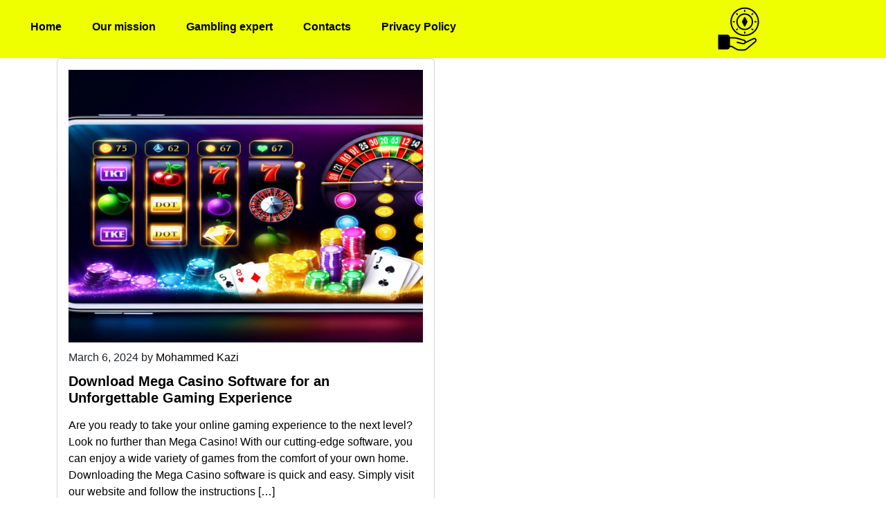

--- FILE ---
content_type: text/css
request_url: https://lagrangedelonclecharles.com/wp-content/themes/vogue-blog/style.css?ver=6.9
body_size: 5201
content:
/*
Theme Name: Vogue Blog
Theme URI: https://cawpthemes.com/vogue-blog-free-theme/
Author: CA WP Themes
Author URI: https://cawpthemes.com/
Description: Elevate your online presence with Vogue Blog Free, an exquisite WordPress theme meticulously crafted for the fashion-forward blogger. Drawing inspiration from the iconic Vogue magazine, this theme exudes sophistication, offering an elegant framework to showcase your style expertise, trend insights, and fashion musings. With its sleek and modern design, Vogue Blog Free presents a visually captivating platform that effortlessly emphasizes your curated content. This responsive and mobile-friendly theme ensures a seamless browsing experience across all devices, keeping your fashion narratives at the forefront. Tailor your homepage effortlessly with customizable sections and widgets, enabling you to spotlight featured posts, seasonal trends, or exclusive collections. Amplify the allure of your fashion photography and runway-inspired visuals using integrated image galleries and sliders. Vogue Blog Free provides a palette of tasteful fonts and color schemes, empowering you to personalize your brand aesthetic effortlessly. Seamlessly integrate social media buttons and widgets to engage and connect with your fashion-savvy audience. Whether you're a budding fashion influencer, a seasoned style curator, or a trendsetting blogger, Vogue Blog Free embodies the essence of haute couture, empowering you to make a distinct and chic statement in the realm of fashion blogging.
Details: https://cawpthemes.com/vogue-blog-premium-theme/
Version: 1.0.6
Tested up to: 6.4
Requires PHP: 7.2
License: GNU General Public License v2 or later
License URI: https://www.gnu.org/licenses/gpl-2.0.html
Text Domain: vogue-blog
Copyright (c) 2024 CA WP Themes. All rights reserved.
Tags: one-column, two-columns, three-columns, four-columns, grid-layout , custom-background, custom-logo, custom-menu, custom-header, editor-style, featured-images, footer-widgets, sticky-post, full-width-template, theme-options, translation-ready, threaded-comments, blog, photography
*/
/* Reset */
html {
    font-size: 16px;
    line-height: 1.5;
    font-family: 'Prompt', sans-serif;
}
body {
    margin: 0;
    padding: 0;
    font-family: 'Prompt', sans-serif;
}
img {
    max-width: 100%;
    height: auto;
}

h1 {
    color: #000;
}

p{
    color: #000;
}

/* Typography */
h1, h2, h3, h4, h5, h6 {
    font-weight: bold;
    margin: 0 0 20px;
}

a {
    color: #000;
    text-decoration: none;
}
a:hover {
    text-decoration: underline;
    color: #000;
}

.widget footer {
    background: none;
}

.post-list {
    list-style: none;
    margin: 0;
    padding: 0;
}
.post-list li {
    margin-bottom: 20px;
}

p.logged-in-as {
    color: #000;
}

.comments {
    list-style: none;
    margin: 0;
    padding: 0;
}
.comment {
    margin-bottom: 20px;
}
.comment-avatar {
    float: left;
    margin-right: 20px;
}
.comment-body {
    overflow: hidden;
}
.comment-author {
    font-weight: bold;
    margin: 0;
}
.comment-date {
    font-size: 0.8rem;
    color: #666;
}
.comment-content {
    margin: 10px 0;
}
.comment-reply {
    margin-left: 50px;
}


.table {
    width: 100%;
    border-collapse: collapse;
    margin: 20px 0;
}
.table th {
    background-color: #000;
    color: #fff;
    padding: 10px;
    text-align: left;
}
.table td {
    border: 1px solid #ccc;
    padding: 10px;
}

/* Style links within post content */
.entry-content a {
  color: blue;
  text-decoration: underline;
}

/* Style links within comment content */
.comment-content a {
  color: red;
  text-decoration: underline;
}

/* Style links within text widgets */
.widget_text a {
  color: green;
  text-decoration: underline;
}


/* Accessibility */
/* Text meant only for screen readers. */
.screen-reader-text {
  border: 0;
  clip: rect(1px, 1px, 1px, 1px);
  clip-path: inset(50%);
  height: 1px;
  margin: -1px;
  overflow: hidden;
  padding: 0;
  position: absolute !important;
  width: 1px;
  word-wrap: normal !important;
  /* Many screen reader and browser combinations announce broken words as they would appear visually. */
}

.screen-reader-text:focus {
  background-color: #f1f1f1;
  border-radius: 3px;
  box-shadow: 0 0 2px 2px rgba(0, 0, 0, 0.6);
  clip: auto !important;
  clip-path: none;
  color: #21759b;
  display: block;
  font-size: 14px;
  font-size: 0.875rem;
  font-weight: bold;
  height: auto;
  right: 5px;
  line-height: normal;
  padding: 15px 23px 14px;
  text-decoration: none;
  top: 5px;
  width: auto;
  z-index: 100000;
  /* Above WP toolbar. */
}

/* Do not show the outline on the skip link target. */
#content[tabindex="-1"]:focus {
  outline: 0;
}


/*--------Comments-----------*/

/* Style the comments section */
.comments-area {
    background-color: #f9f9f9;
    padding: 20px;
    margin-top: 30px;
    border: 1px solid #ddd;
}

/* Style the comment form */
.comment-form {
    margin-top: 30px;
}

/* Style the comment form fields */
.comment-form label {
    display: block;
    margin-bottom: 10px;
    font-weight: bold;
}

.comment-form input[type="text"], 
.comment-form textarea {
    width: 100%;
    padding: 10px;
    border: 1px solid #ddd;
    margin-bottom: 20px;
}

/* Style the comment list */
.comment-list {
    margin-top: 30px;
}

.comment {
    margin-bottom: 30px;
}

.comment-author {
    font-weight: bold;
    margin-bottom: 10px;
}

.comment-meta {
    font-style: italic;
    margin-bottom: 10px;
}

.comment-content {
    margin-bottom: 10px;
}

.comment-reply-link {
    font-weight: bold;
    text-decoration: none;
    border-bottom: 1px solid #000;
    padding-bottom: 5px;
}

.comment-reply-link:hover {
    color: #f00;
}

/* Style the comment navigation links */
.comment-navigation {
    margin-top: 30px;
    display: flex;
    justify-content: space-between;
}

.comment-nav-prev,
.comment-nav-next {
    padding: 10px;
    background-color: #f9f9f9;
    border: 1px solid #ddd;
    border-radius: 5px;
}

.comment-nav-prev a,
.comment-nav-next a {
    text-decoration: none;
    color: #333;
}

.comment-nav-prev:hover,
.comment-nav-next:hover {
    background-color: #ddd;
}

/*-------404 Page--------*/

section.error-404.not-found {
    text-align: center;
    padding: 30px;
}

section.error-404.not-found h1 {
    color: #000;
}


section.error-404.not-found input.search-submit {
    padding: 10px;
}


section.error-404.not-found input.search-field {
    padding: 10px;
}

.go-home {
    margin-top: 10px;
}

.go-home a {
    color: red;
    font-size: 20px;
}
/*----------------sidebar---------------------*/

#sidebar {
    padding: 20px;
    margin-top: 40px;
}

.wp-block-search .wp-block-search__label {
    font-weight: 700;
    color: #fff;
}


.no-comments.wp-block-latest-comments {
    color: #000;
}

span.required-field-message {
    color: #000;
}

p.logged-in-as a {
    color: #000;
}

div#sidebar li {
    list-style: none;
    padding: 5px;
    margin: 10px;
    color: #000;
    font-weight: 500;
    border-bottom: 1px solid #ccc;
}

/* Sidebar widgets */
#sidebar .widget {
  margin-bottom: 30px;
}

/* Sidebar widget title */
#sidebar .widget-title {
  font-size: 30px;
  font-weight: bold;
  margin-bottom: 20px;
  color: #efff00;
}

div#sidebar h2 {
    color: #efff00;
}

.wp-block-calendar table th {
    font-weight: 400;
    background-color: #efff00;
}

.wp-block-calendar tbody td, .wp-block-calendar th {
    padding: 0.25em;
    border: 1px solid #ff0505;
}


.singlepost-category a:hover{
    color: #fff;
}

h2.post-title a:hover, .display_only a:hover {
    color: #000;
}

/* Sidebar widget links */
#sidebar a {
  color: #000;
  text-decoration: none;
  font-size: 18px;
}

/* Sidebar widget links on hover */
#sidebar a:hover , h2.post-title:hover {
  color: #efff00;
}


/*----------Recommended CSS-------*/

.wp-caption {
  font-size: 14px;
  color: #666;
  background-color: #f7f7f7;
  border: 1px solid #ddd;
  padding: 5px;
}


.wp-caption-text {
  font-size: 12px;
  color: #999;
  text-align: center;
}


.gallery-caption {
  font-size: 14px;
  color: #666;
  background-color: #f7f7f7;
  border: 1px solid #ddd;
  padding: 5px;
}


.bypostauthor {
  font-size: 14px;
  font-weight: bold;
  color: #333;
}


.alignright {
  float: right;
  margin-left: 10px;
}


.alignleft {
  float: left;
  margin-right: 10px;
}

.aligncenter {
  display: block;
  margin: 0 auto;
}

/*-----------button--------*/

.button {
    display: inline-block;
    padding: 10px 20px;
    border: none;
    border-radius: 5px;
    font-size: 1rem;
    text-align: center;
    text-decoration: none;
    background-color: #000;
    color: #fff;
}

.button:hover {
    background-color: #efff00;
}

.theme-btn a {
    padding: 15px;
    font-size: 18px;
    background-color: #efff00;
    font-weight: 600;
    color: #fff;
}

/*--------------pagination----------*/


.nav-links {
    display: -webkit-inline-box;
    padding: 10px;
}


.pagination {
    list-style: none;
    margin: 0;
    padding: 0;
    display: flex;
    justify-content: center;
}
.pagination li {
    margin: 0 5px;
}
.pagination a {
    display: block;
    padding: 5px 10px;
    text-decoration: none;
    color: #000;
    border: 1px solid #ccc;
    border-radius: 5px;
}
.pagination a:hover {
    background-color: #008080;
}

.pagination .current {
    position: relative;
    top: 7px;
    background-color: #000;
    color: #fff;
    border-color: #000;
    margin: 10px;
    padding: 10px;
}



/*-------------------------------------Header CSS-------------------------------*/

/* Layout */
.header {
    background-color: #fff;
    padding: 20px;
    margin-bottom: 20px;
}
.site-title {
    font-size: 2rem;
    font-weight: bold;
    margin: 0;
}
.main {
    display: flex;
    flex-wrap: wrap;
}
.content {
    flex: 2;
    margin-right: 20px;
}

p.site-description {
    font-size: 26px;
    color: #fff;
}


.display_only h1 a {
    color: #000000;
}

h1.site-title a:hover {
    text-decoration: none;
}

.head-banner-img {
   position: relative;
   background-size: cover;
   background-position: center;
}

h1.site-title a {
    font-size: 55px;
    color: #000;
}

.display_only {
    text-align: center;
    padding: 10px;
}

.display_only p {
    color: #000;
}

.display_only h1 {
    font-family: serif;
    font-size: 36px;
    margin: 0px;
}

.site-branding {
   position: absolute;
   top: 0;
   left: 0;
   right: 0;
   bottom: 0;
   padding: 50px;
   display: flex;
   flex-direction: column;
   align-items: center;
   text-align: center;
   color: #fff;
   text-shadow: 2px 2px 4px rgba(0,0,0,0.3);
}

.site-logo img {
   max-width: 200px;
   height: auto;
}
.site-title, .site-description {
    margin: 0;
}


.site-header .site-logo h1 {
  margin: 0;
  font-size: 36px;
  font-weight: 700;
}

.site-header .site-logo img {
  max-height: 50px;
}

/*------------------------------------Index.php----------------------------------*/

h2.entry-title {
    font-size: 38px;
}


.main-post-content-box {
    margin: 15px;
    text-align: center;
    padding: 15px;
    border: 1px solid #ccc;
}

.main-post-content-box .entry-content {
    padding: 10px;
}


.card-body p {
    color: #000;
}

/* Content Styles */
.entry-content {
  font-size: 18px;
  line-height: 1.6;
  margin-bottom: 1.5em;
}

.entry-header {
  margin-bottom: 1.5em;
}

.entry-title {
  font-size: 24px;
  line-height: 1.2;
  margin-bottom: 0.5em;
}

.entry-meta {
  font-size: 14px;
  margin-bottom: 1em;
}

.entry-meta a {
  color: #efff00;
  text-decoration: none;
  font-size: 16px;
}

.entry-meta a:hover {
  color: #000;
}

.entry-footer {
  margin-top: 1.5em;
}

.entry-title {
    margin-bottom: 10px;
}

.entry-content {
    margin-bottom: 20px;
}

.page-links {
    margin-top: 20px;
    clear: both;
}

.tags-list {
    margin-bottom: 10px;
}

.read-more-link {
    display: inline-block;
    margin-top: 10px;
    font-size: 14px;
    font-weight: bold;
    text-transform: uppercase;
    letter-spacing: 1px;
    color: #fff;
    background-color: #007bff;
    padding: 10px 15px;
    border-radius: 4px;
    text-decoration: none;
    transition: all 0.3s ease;
}

.read-more-link:hover {
    background-color: #efff00;
}


.single-post .post-thumbnail {
    padding: 0px 0px 40px 0px;
}

.single-post header.entry-header h1 {
    font-size: 36px;
    padding: 10px 0px;
}

.singlepost-category {
    padding: 20px 0px 0px 0px;
}

.singlepost-category a {
    background-color: #efff00;
    padding: 3px 15px;
    margin: 2px;
    color: #fff;
}

.card-body a {
    background-color: #efff00;
    border: none;
}

.card-body a:hover {
    background: #000;
}


.main-single-post-page {
    padding: 40px 0px 0px 0px;
}

h2.entry-title {
    padding: 20px 0px 10px 0px;
    font-size: 34px;
    color: #000;
}

.main-single-post-page h2.entry-title{
padding: 10px 0px;
}


.entry-meta {
    font-size: 14px;
    margin-bottom: 1em;
    font-weight: 700;
    color: #000;
    max-width: 260px;
    padding: 0px 0px 0px 10px;
}


.card-body h5 {
    color: #000;
    font-size: 20px;
    padding: 0px 0px 0px 0px;
}

.cat-meta {
    padding: 10px 0px 10px 0px;
}

.cat-meta a {
    background: transparent !important;
}


/*-----------------Section-----------------------*/

/* Style for section */


/* Style for section heading */
section h2 {
  font-size: 36px;
  color: #000;
  margin-bottom: 20px;
}

/* Style for section content */
section p {
  font-size: 18px;
  color: #000;
  line-height: 1.5;
  margin-bottom: 10px;
  margin-top: 10px;
}


header.entry-header h1 {
    padding: 40px 0px;
}

/*-------------Banner Section------*/

.banner-img-box {
    padding: 40px;
}

.banner-img-box img{
    border-radius: 5%;
}

.banner-box {
    padding: 40px;
    margin-top: 40px;
}

.banner-box h2 {
    font-family: fantasy;
    font-weight: 400;
}

.top-box {
    border: 10px solid #dfdfdf;
    padding: 40px;
    background: #efff00;
    margin-top: 40px;
    border-radius: 5%;
}

.top-box img {
    border-radius: 5%;
}
    
/*-----------Section One-------------*/

.heading-class {
    text-align: left;
}


.heading-class h3 {
    font-size: 100px;
    color: #000000;
    margin: 0px;
}


.latest-content p {
    font-size: 14px;
    color: #666;
}

.latest-content {
    padding: 0px 10px;
    text-align: left;
    max-height: 5.5em;
    line-height: 1.5em;
    overflow: hidden;
}

.readmore-latest {
    padding: 0px 10px;
    text-align: left;
}

.readmore-latest a {
    color: #efff00;
    font-weight: 500;
}

h2.post-title {
    margin: 0px;
    font-size: 19px;
    padding: 10px;
}


.post-section-box {
    text-align: left;
    margin-bottom: 20px;
    padding: 10px;
}

.post-section-box img {
    border-radius: 5%;
}

.section-heading-main h3 {
    text-align: center;
    padding: 40px 0px 30px 0px;
    font-size: 56px;
    color: #efff00;
}


section#section3 {
    padding: 40px;
}


section#section1 {
    padding: 0px;
}

h2.post-title a {
    color: #000;
    font-size: 22px;
    font-weight: 800;
}

h2.post-title a:hover{
    color: #fc5356;
}

h2.second-sec-heading a {
    color: #fff;
    font-size: 42px;
}


.post-sect2 {
    margin: 10px;
}


.the-content-box-sec2 {
    color: #fff;
    overflow: hidden;
    text-overflow: ellipsis;
    display: -webkit-box;
    -webkit-line-clamp: 5;
    -webkit-box-orient: vertical;
}

.the-content-box-sec2 p {
    color: #fff;
}

.sec2-cat a {
    color: #fff;
    background-color: #efff00;
    padding: 5px;
}   

.sec2-meta span {
    color: #424600;
}


section .sec2-meta span {
    color: #424600;
    font-size: 12px;
}

.post-sect4 {
    text-align: right;
    margin: 10px;
}


section#section3 h2.post-title {
    font-size: 19px;
    padding: 10px;
    text-align: center;
}


.post-sect4-more {
    text-align: center;
    margin: 10px;
}

.read-btn {
    margin: 20px;
    text-align: center;
}

.read-btn a {
    color: #fff;
    /* margin: 20px; */
    padding: 10px;
}

.sec2-meta {
    padding: 0px 0px 0px 10px;
    margin-top: 5px;
}

/*-------------------Post Nav-----------*/


.post-navigation {
    display: flex;
    justify-content: space-between;
    margin: 2em 0;
}

.nav-previous a, .nav-next a {
    width: 300px;
    display: inline-block;
    color: #000;
    font-weight: 700;
    text-transform: uppercase;
    transition: 0.5s;
}

.entry-share {
    color: #000;
}

.nav-previous a:hover, .nav-next a:hover {
    color: #efff00; 
}

.nav-previous a {
    border-radius: 5px 0 0 5px;
}

.nav-next a {
    border-radius: 0 5px 5px 0;
}

@media screen and (max-width: 768px) {
    .post-navigation {
        flex-direction: column;
    }
    
    .nav-previous a, .nav-next a {
        width: 100%;
        border-radius: 5px;
        margin-bottom: 1em;
    }
}

/*----------Blog Page-*/


.blog-page-main {
    padding: 40px;
}

/*---------------------------Contact Us Page-------------*/

.contact-form-container {
    max-width: 800px;
    margin: 0 auto;
    padding: 40px;
    background-color: #f9f9f9;
    border-radius: 10px;
    box-shadow: 0 2px 5px rgba(0, 0, 0, 0.1);
}


.contact-form-container p {
    margin-bottom: 20px;
}

.contact-form-container input[type="text"],
.contact-form-container input[type="email"],
.contact-form-container textarea {
    width: 100%;
    padding: 10px;
    border: 1px solid #ccc;
    border-radius: 5px;
}

.contact-form-container input[type="submit"] {
    background-color: #4CAF50;
    color: white;
    padding: 10px 20px;
    border: none;
    border-radius: 5px;
    cursor: pointer;
}

.contact-form-container input[type="submit"]:hover {
    background-color: #45a049;
}


.contact-main-box {
    padding: 40px;
}

.info-box {
    text-align: center;
    width: 200px;
    background-color: #fff;
    padding: 20px;
    box-shadow: 0 0 10px rgb(205 124 124 / 80%);
    margin: 10px;
}

.address i {
    font-size: 40px;
}

.address h6 {
    font-size: 20px;
    margin: 7px;
}


.info-box p {
    color: #000;
}

/*-------------------About US Page----------*/

h1.other-pages {
    color: #000;
    font-size: 120px;
    text-align: left;
    font-family: 'Prompt', sans-serif;
    font-weight: 300;
    font-style: normal;
}


.about-box-1 p {
    line-height: 1.3;
    font-size: 25px;
    text-align: left;
}

.about-box-1 {
    color: #000;
    width: 450px;
    background-color: #efff00;
    padding: 20px;
}


.about-main {
    padding: 40px;
}

.about-box-2 p {
    line-height: 1.7;
    font-size: 17px;
    text-align: left;
    font-family: 'Prompt', sans-serif;
    font-weight: 400;
    font-style: normal;
}

.about-box-2 h4 {
    color: #000;
    font-size: 40px;
}

img.about-two-back {
    width: 80%;
}

.about-two-img-box {
    text-align: center;
}


.small-img-box {
    position: absolute;
    bottom: 50px;
    left: 0px;
    font-size: 18px;
}

.images-box {
    position: relative;
} 


.about-text-box {
    text-align: center;
    background: #fff;
    width: 50%;
    padding: 20px;
    position: absolute;
    top: 80px;
    right: 0px;
    font-size: 18px;
}

.about-text-box h3 {
    color: #efff00;
    font-size: 40px;
}

img.about-two-small {
    width: 400px;
}


section#about-two {
    padding-bottom: 40px;
}
/*-----------------Footer--------------------*/


/* Footer styles */
footer {
  background-color: #efff00;
  color: #fff;
  padding: 20px;
  font-size: 14px;
}

.wp-block-latest-posts.wp-block-latest-posts__list {
    list-style: initial;
    padding-left: 0px;
    font-size: 18px;
}

.widget_text p {
    font-size: 16px;
}   

footer a {
  color: #000;
  text-decoration: none;
}

footer a:hover {
  color: #fc5356;
}

/* Copyright styles */
.copyright {
  margin-top: 10px;
  font-size: 12px;
  color: #777;
}


.footer-copyright {
    text-align: center;
    padding: 10px;
    color: #fff;
}

.footer-copyright p {
    color: #efff00;
}

footer.site-footer p {
    position: relative;
    top: 5px;
    color: #000;
}

/*-----------------------MOBILE Media*/


@media only screen and (max-width: 768px) {

    #sidebar .widget {
    margin-bottom: 50px;
}

.heading-class h3 {
    font-size: 60px;
    color: #000000;
    margin: 0px;
    text-align: center;
}
 
 .banner-img-box {
    padding: 10px;
}

.banner-box {
    padding: 10px;
    margin-top: 0px;
}

.top-box {
    border: 10px solid #dfdfdf;
    padding: 10px;
    background: #efff00;
    margin-top: 10px;
    border-radius: 5%;
}

.heading-class {
    margin-top: 50px;
    text-align: left;
}
section#banner-section-first h2 {
    margin: 0px;
    font-size: 27px;
    color: #000000;
}

.about-box {
    text-align: center;
    padding: 10px;
    /* background: #fff; */
    position: relative;
    right: 0px;
    top: 0px;
}

.text-box {
    position: absolute;
    top: 50%;
    left: 50%;
    transform: translate(-50%, -50%);
    padding: 10px;
    text-align: center;
}

section#banner-section-first p {
    font-size: 14px;
    color: #000;
}
    .sec2-cat {
    margin-top: 10px;
}

h2.second-sec-heading a {
    color: #fff;
    font-size: 26px;
}

.post-sect4 {
    text-align: left;
    margin: 10px;
}

    .about-text-box {
    text-align: center;
    background: #fff;
    width: 65%;
    padding: 20px;
    position: absolute;
    top: 0px;
    right: 0px;
    font-size: 18px;
}

.about-text-box h3 {
    color: #efff00;
    font-size: 12px;
}

.about-text-box p {
    font-size: 10px;
}

section#about-two {
    height: 400px;
}

    .about-box-1{
        width: 100%;
    }

    img.about-two-small {
    width: 30%;
    }

    .display_only h1 {
    font-size: 32px;
    }

    p.site-description {
    font-size: 14px;
    color: #fff;
    }


    .site-branding {
    padding: 5px;
    }


    h1.site-title a {
        font-size: 30px;
        color: #000;
    }

    footer {
        padding: 10px;
    }

    h2.post-title {
    text-align: center;
    }

    h2.post-title a {
    font-size: 16px !important;
    text-align: center;
    }

    .latest-content {
    padding: 0px 10px;
    text-align: center;
    max-height: 5.5em;
    line-height: 1.5em;
    overflow: hidden;
    }

    .readmore-latest {
    padding: 0px 10px;
    text-align: center;
    }
    h1.other-pages {
    color: rgba(0,0,0,1);
    font-size: 60px;
    text-align: center;
    }

    .info-box {
    text-align: center;
    width: 100%;
    background-color: #fff;
    padding: 20px;
    box-shadow: 0 0 10px rgb(205 124 124 / 80%);
    margin: 10px;
    }


}


/*----------------Extra------------*/


#sidebar h2.wp-block-heading {
    text-align: center;
    line-height: 130%;
    padding: 0px 20px;
    font-size: 20px;
    font-weight: 500;
    color: #efff00;
    text-transform: uppercase;
    display: table;
    margin: -30px auto 15px auto;
    background-color: #fff;
}

.wp-block-search .wp-block-search__label {
    font-weight: 700;
    color: #efff00;
}

.wp-block-group__inner-container {
    border: 1px solid #000;
    padding: 20px 20px;
    text-align: left;
    margin-top: 0;
}


/*---hover-*/

.post-thumbnail img:hover {
    transform: scale(0.8);
}